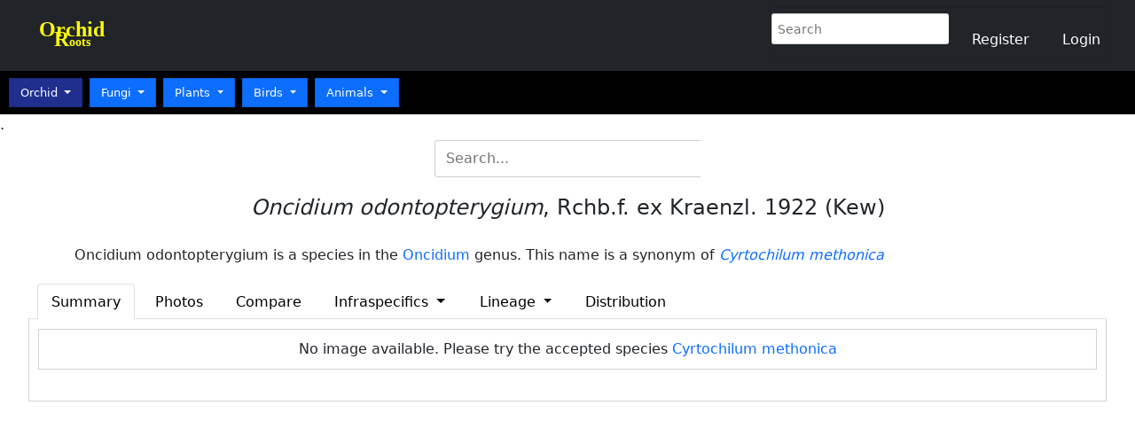

--- FILE ---
content_type: text/html; charset=utf-8
request_url: https://www.orchidroots.com/display/information/139734/
body_size: 39553
content:
<!DOCTYPE html>


<html lang="en">
<head>
    <meta charset="utf-8">
    <meta name="viewport" content="width=device-width, initial-scale=1">
    <meta http-equiv="X-UA-Compatible" content="ie=edge" />
    <meta name="robots" content="max-snippet:-1, max-image-preview:large, max-video-preview:-1">

    <link rel="canonical" href="https://orchidroots.com/display/summary/orchidaceae/139734/">
    <!-- Global site tag (gtag.js) - Google Analytics -->
    <script async src="https://www.googletagmanager.com/gtag/js?id=G-YM7ZEG2RY1"></script>
    <script>
      window.dataLayer = window.dataLayer || [];
      function gtag(){dataLayer.push(arguments);}
      gtag('js', new Date());

      gtag('config', 'G-YM7ZEG2RY1');
    </script>
    <!-- jQuery -->
    <script src="https://ajax.googleapis.com/ajax/libs/jquery/3.7.1/jquery.min.js"></script>

    <!-- favicons -->
    <link rel="shortcut icon" type="image/png" href="/static/utils/images/favicon.ico"/>
<!--    Handle apple-touch-icon in nginx location blocks-->
<!--    <link rel="apple-touch-icon" type="image/png" href="/static/apple-touch-icon.png"/>-->
<!--    <link rel="apple-touch-icon-precomposed" type="image/png" href="/static/apple-touch-icon-precomposed.png"/>-->

    <!-- navbar jQuery -->
    <link href="https://stackpath.bootstrapcdn.com/bootstrap/4.5.2/css/bootstrap.min.css" rel="stylesheet">
<!--    <script src="https://code.jquery.com/jquery-3.5.1.slim.min.js"></script>-->
    <script src="https://code.jquery.com/jquery-3.5.1.min.js"></script>
    <script src="https://cdn.jsdelivr.net/npm/@popperjs/core@2.9.2/dist/umd/popper.min.js"></script>
    <script src="https://stackpath.bootstrapcdn.com/bootstrap/4.5.2/js/bootstrap.min.js"></script>

    <!--  HTMLX  -->
    <script src="https://unpkg.com/htmx.org@1.9.2"></script>

    <!-- Bootstrap 5 -->
    <link href="https://cdn.jsdelivr.net/npm/bootstrap@5.1.3/dist/css/bootstrap.min.css" rel="stylesheet">
    <script src="https://cdn.jsdelivr.net/npm/bootstrap@5.1.3/dist/js/bootstrap.bundle.min.js"></script>

    <!-- Font Awesome -->
    <!--<link rel="stylesheet" href="https://cdnjs.cloudflare.com/ajax/libs/font-awesome/4.7.0/css/font-awesome.min.css">-->

    <!-- Custom CSS -->
    <link rel="stylesheet" type="text/css" href="/static/utils/css/lightbox.css">
    <link rel="stylesheet" href="/static/utils/css/style.css">
    <link rel="stylesheet" href="/static/utils/css/index.css">

        <!-- htmx configuration needed in django-table2 template-->
    <script>
    document.body.addEventListener("htmx:afterSwap", function(evt) {
      const links = document.querySelectorAll('#species-table a.page-link');
      links.forEach(link => {
          link.setAttribute('hx-get', link.getAttribute('href'));
          link.setAttribute('hx-target', '#species-table');
          link.setAttribute('hx-swap', 'innerHTML');
          link.setAttribute('href', '#');  // Prevent full reload fallback
      });
    });
    </script>
</head>


<style>
/*Use in every page needed crawlers    */
.hidden-h1 {
  position: absolute;
  width: 1px;
  height: 1px;
  padding: 0;
  margin: -1px;
  overflow: hidden;
  clip: rect(0, 0, 0, 0);
  white-space: nowrap;
  border: 0;
}

img {
max-width: 100%;
display: block;
}

#log, #reg {
    float: right;
     width: 17%;
     text-align: center;
}

.table-text {
    font-size:13px;
    text-align: left;
    line-height: 20px;
}

.nav-style {
    font-size:18px;
    width:100px;
}

@media only screen and (max-width: 800px){
    .imgcaption {
        font-size: 10px;
        height: 50px;
        overflow: hidden
    }
    .table-text {
        font-size:12px;
    }
}

@media only screen and (max-width: 600px){
    .modal-content {
        width: 100%;
    }
    .imgcaption {
        font-size: 9px;
        height: 60px;
        overflow: hidden
    }
    .table-text {
        font-size:12px;
    }
   .thumbnails {
        width: 22vw;
        height: 22vw;
    }
    .detail-title {
        font-size:13px;
    }
    .dropdown-content a {
        font-size:10px;

    }
}

.navbar2 {
    background-color: #fef9ff;
    color: black;
    width:100%;
    margin:0;
    float:left;
    padding:4px;
    font-size: 15px;
    border: 1px solid lightgrey;
}

.navbar2:hover {
    text-decoration: none;
}
.selected {
    background-color: #bac4e8;
    border: 1px solid #808080;
    color: black;
}

.item-list {
    max-height: 300px;
    overflow-y: auto;
}

.item-list:hover {
    text-decoration: none;
}

.dropdown-item {
    padding: 5px 10px;
}

.dropdown-item:hover {
    background-color:lightgrey;
}


.dropdown-menu {
    padding: 10px;
    font-size:13px;

}

.dropdown:hover>.dropdown-menu {
    display: block;
}
    .advanced_search {
        height: 33px !important;
        width: 170px !important;
        border: 1px solid darkgrey !important;
        font-size: 13px;
    }

.select2-hidden-accessible {
    border: 0 !important;
    clip: rect(0 0 0 0) !important;
    height: 1px !important;
    margin: -1px !important;
    overflow: hidden !important;
    padding: 0 !important;
    position: absolute !important;
    width: 1px !important;
}
.navbar {
  min-height: 40px;
}
/*option:nth-child(2), option:nth-child(3) {*/
/*    font-weight:bold;*/
/*}*/

.bannerfont {
  font-family: "Lucida Calligraphy", "Comic Sans MS", "Adobe Song Std L", century, vivaldi ;
  font-size: 18pt;
  color: #33f8ff;
  /*line-height: 13px;*/
}

.famfont {
  font-family: "Lucida Calligraphy", "Comic Sans MS", "Adobe Song Std L", century, vivaldi ;
  font-size: 16pt;
  color: #7ef51a !important;
    display: inline;
}
.famother {
  font-family: "Lucida", "Comic Sans MS", "Adobe Song Std L", century, vivaldi ;
  font-size: 16pt;
  color: #7ef51a !important;
    display: inline;
}

.selectedText{
    color:blue;
    font-weight:bold;
}

::-webkit-scrollbar {
  width: 8px;
  height: 8px;
}

/* Track */
::-webkit-scrollbar-track {
  background: #f1f1f1;
}

/* Handle */
::-webkit-scrollbar-thumb {
  background: #888;
}

/* Handle on hover */
::-webkit-scrollbar-thumb:hover {
  background: #555;
}
    .navbar-nav {
      flex-direction: row;
    }

    .nav-link {
        padding-right: .5rem !important;
        padding-left: .5rem !important;
        color: white !important;
        font-size:16px;
        margin:0 10px;
    }

.custom-find{
    /*color: #292929;*/
    color:white;
}

.custom-find:hover {
    text-decoration: none;
    background-color: #353547;
    color: lightblue !important;
}

.btn-custom{
    /*margin:1px;*/
    width:120px;
    height:32px;
    display: inline-block;
    background: none;
    border-color: #2196F3;
    color: dodgerblue;
    padding: 5px 5px;
    font-size: 14px;
}

.btn-custom:hover {
    text-decoration: none;
    background-color: #c2cdd0;
    color: black;
}

.btn-custom:active {
    text-decoration: none;
    background-color: #8887bd;
    color: black;
}
@media only screen and (max-width: 600px) {
    .famfont .famother {
      font-size: 16px;
    }
}

/*Taxonomy*/
ul{
        font-size: 13px;
        padding-left:10px;
        line-height: 23px;
        list-style-type:none;
}
li {
    padding-left:0;
}
form {
    display: inline-block; //Or display: inline;
}
ul, #myUL {
  list-style-type: none;
}

#myUL {
  margin: 0;
  padding: 0;
}

ul, #myUL1 {
  list-style-type: none;
}

#myUL1 {
  margin: 0;
  padding: 0;
}

.spc_column {
    min-width: 200px;
}

.active {
  display: block;
}
.dataTables_filter {
    float: left;
}

.caret {
  cursor: pointer;
  -webkit-user-select: none; /* Safari 3.1+ */
  -moz-user-select: none; /* Firefox 2+ */
  -ms-user-select: none; /* IE 10+ */
  user-select: none;
}

.caret::before {
  content: "\25B7";
  color: black;
  display: inline-block;
  margin-right: 6px;
}

.caret-down::before {
  content: "\25BD";
  /*-ms-transform: rotate(90deg); !* IE 9 *!*/
  /*-webkit-transform: rotate(90deg); !* Safari *!'*/
  /*transform: rotate(90deg);*/
}

a {
        text-decoration: none;
    /*color: blue;*/
}

a:hover {
    /*text-decoration: none;*/
    color: darkblue;
}
.submit {
    /*Use only in home page*/
    /*height:35px;*/
    /*width: 38px;*/
    height: 40px;
    /*font-color:lightgrey;*/
    /*border: none;*/
    float: left;
    margin: 0;
    /*background-color: #607951;*/
    /*color:white;*/
    border: 1px solid #ccc;
    border-left: 0;
    /*visibility: hidden;*/
}

nav a {
  float: left;
  display: block;
  color: black;
  text-align: center;
  padding: 14px 16px;
  text-decoration: none;
  font-size: 14px;
}
/*nav a:hover {*/
/*  background-color: #ddd;*/
/*  color: black;*/
/*}*/


nav input[type=text] {
  padding: 6px;
  margin: 1px;
  font-size: 14px;
  border: none;
    border-radius: 3px;
    width: 200px;
    height: 35px;
}
nav select {
  height: 35px;
  padding: 6px;
  margin: 1px;
  font-size: 16px;
  /*border: 1px solid #ccc;*/
  background-color: #5858be;
  color: white;
  border-left: #ccc;
     border-radius: 3px;
}
option:not(:checked) {
    background-color: #FFF;
    color: black;
}
nav button[type=submit] {
  padding: 6px !important;
  margin: 1px !important;
  font-size: 14px;
  border: 1px solid #ccc;
  height: 35px !important;
  width: 35px;
}

nav .search-container button {
  float: right;
  padding: 6px 10px;
  margin-top: 4px;
  margin-right: 16px;
    height: 30px;
  background: inherit;
  font-size: 14px;
  border: none;
  cursor: pointer;
}
nav .search-container button:hover {
  background: #ccc;
}
/*.search-btn {*/
/*    width: 150px !important;*/
/*    height:40px !important;*/
/*    font-size: 13px;*/
/*}*/
/*.search-btn1 {*/
/*    width: 40px;*/
/*    height:40px;*/
/*    font-size: 12px;*/
/*}*/
.fambtn {
    /*font-family: "Lucida Calligraphy", "Comic Sans MS", "Adobe Song Std L", century, vivaldi ;*/
    font-size:13px !important;
    display:inline;
    margin: 0 2px;
    border: 0;
}
.disabled-link {
  pointer-events: none;
}

@media screen and (max-width: 600px) {
  nav .search-container {
    float: none;
  }
  nav a, .topnav input[type=text], .topnav .search-container button {
    float: none;
    display: block;
    text-align: left;
    width: 100%;
    margin: 0;
    padding: 14px;
  }
  nav input[type=text] {
    border: 1px solid #ccc;
  }
  .bannerfont {
    font-family: "Lucida Calligraphy", "Comic Sans MS", "Adobe Song Std L", century, vivaldi ;
    font-size: 17px;
  }
    .fambtn {
        font-size: 10px;
        padding: 4px !important;
    }
}

.active1 {
    background-color: #202e8e !important;
}

/* Force table row and column borders */
table.dataTable tbody td,
table.dataTable tbody th {
    border-bottom: 1px solid #ddd !important;
}

table.dataTable {
    border-collapse: collapse !important;
}
/* DataTable style*/
/* Pagination container */
.dataTables_paginate {
    padding-top: 10px;
}

/*.dataTables_wrapper {*/
/*    width: 95%;*/
/*    margin: 0 auto;*/
/*}*/
/* Pagination buttons */
.dataTables_wrapper .dataTables_paginate .paginate_button {
    padding: 0.5em 1em;
    margin-left: 2px;
    border: 1px solid #ddd;
    border-radius: 2px;
    background-color: #f9f9f9;
    color: #333;
    width: 20px;  /* Set your desired width */
    height: 20px;  /* Set your desired height */
    /*padding: 0;  !* Remove default padding *!*/
    line-height: 30px;  /* Center text vertically */
    text-align: center;  /* Center text horizontally */
    font-size: 14px;
    /*border: none;*/
    /*margin: 2px 2px;  !* Small gap between buttons *!*/
}

.dataTables_wrapper .dataTables_paginate .paginate_button.previous,
.dataTables_wrapper .dataTables_paginate .paginate_button.next {
    width: 60px;  /* Wider for 'Previous' and 'Next' */
}

/* Current/active page */
.dataTables_wrapper .dataTables_paginate .paginate_button.current {
    background-color: #007bff;
    color: white;
    border-color: #007bff;
}

/* Hover state */
.dataTables_wrapper .dataTables_paginate .paginate_button:hover {
    background-color: #007bff;
    color: white;
    border-color: #007bff;
}

/* Disabled state */
.dataTables_wrapper .dataTables_paginate .paginate_button.disabled {
    opacity: 0.5;
    cursor: not-allowed;
}

/* Default styles (for larger screens) */
.dataTables_wrapper .dataTables_paginate .paginate_button {
    padding: 0.5em 1em;
    margin-left: 2px;
    border: 1px solid #ddd;
    border-radius: 2px;
    background-color: #f9f9f9;
    color: #333;
    width: 20px;
    height: 20px;
    line-height: 30px;
    text-align: center;
    font-size: 14px;
}

.dataTables_wrapper .dataTables_paginate .paginate_button.previous,
.dataTables_wrapper .dataTables_paginate .paginate_button.next {
    width: 60px;
}

.dataTables_wrapper .dataTables_paginate .paginate_button.current {
    background-color: #007bff;
    color: white;
    border-color: #007bff;
}

.dataTables_wrapper .dataTables_paginate .paginate_button:hover {
    background-color: #007bff;
    color: white;
    border-color: #007bff;
}

.dataTables_wrapper .dataTables_paginate .paginate_button.disabled {
    opacity: 0.5;
    cursor: not-allowed;
}

/* Styles for smaller screens (700px and below) */
@media screen and (max-width: 700px) {
    .dataTables_wrapper .dataTables_paginate .paginate_button {
        padding: 0.3em 0.6em;
        margin-left: 1px;
        width: 15px;
        height: 15px;
        line-height: 20px;
        font-size: 12px;
    }

    .dataTables_wrapper .dataTables_paginate .paginate_button.previous,
    .dataTables_wrapper .dataTables_paginate .paginate_button.next {
        width: 40px;
    }

    .dataTables_wrapper .dataTables_paginate {
        text-align: center;
        margin-top: 10px;
    }

    .dataTables_wrapper .dataTables_paginate .paginate_button:not(.previous):not(.next) {
        display: none;
    }

    .dataTables_wrapper .dataTables_paginate .ellipsis {
        display: inline-block;
    }
}

.fundraising-popup.hidden {
    display: none;
}

.fundraising-popup {
    position: fixed;
    bottom: 20px;
    right: 20px;
    max-width: 350px;
    padding: 16px 20px;
    background: white;
    border: 1px solid #ccc;
    border-radius: 10px;
    box-shadow: 0 4px 12px rgba(0,0,0,0.15);
    z-index: 9999;
    font-size: 14px;
}

.fundraising-popup-inner {
    position: relative;
}

.fundraising-close {
    position: absolute;
    top: 2px;
    right: 6px;
    background: transparent;
    border: none;
    font-size: 22px;
    cursor: pointer;
}

.fundraising-button {
    display: inline-block;
    margin-top: 10px;
    padding: 8px 14px;
    background: #2e7d32;
    color: white;
    text-decoration: none;
    border-radius: 5px;
    font-weight: bold;
}


</style>
<!--    Jquery-->
    <script src="https://ajax.googleapis.com/ajax/libs/jquery/3.7.1/jquery.min.js"></script>
    <script src="https://cdn.datatables.net/1.13.6/js/jquery.dataTables.min.js"></script>
    <link rel="stylesheet" href="https://cdn.datatables.net/1.13.6/css/jquery.dataTables.min.css">

<body>
<nav class="navbar navbar-expand-md navbar-dark bg-dark">
    <div class="container-fluid">
        <div class="navbar-header" style="width: 100%;">
            <button class="navbar-toggler" type="button" data-toggle="collapse" data-target="#nav-content" aria-controls="nav-content" aria-expanded="false" aria-label="Toggle navigation">
                <span class="navbar-toggler-icon"></span>
            </button>
            <a class="navbar-brand mb-0 bannerfont" href="/?role=pub" style="color: #ffff07;line-height: 11px; float: left"><b>Orchid<br>R<span style="font-size:14px;">oots</span></b></a>
            <!-- Brand -->
        </div>
<!-- Links -->

        <div class="collapse navbar-collapse" id="nav-content">
            
            <form class="form-inline" id="search1" action="/search/search/orchidaceae/" style="margin-top: 5px;">
                <input type="hidden" form="search1" name="role" value="pub" >
                <input type="hidden" form="search1" name="app" value="orchidaceae" >
                <input class="searchbox" form="search1" value="" type="text" name="search_string" placeholder="Search" title="The search string must be at least 3 characters long" style="border:1px solid #ccc; border-right: 0">
            </form>
            
            <ul class="navbar-nav " style="line-height:25px !important;">
                
                    <li class="nav-item" style="margin-top:8px;"><a class="nav-link custom-find" href="/register/?next=/login" data-nosnippet><span style="color:white">Register</span></a></li>
                    <li class="nav-item" style="margin-top:8px;"><a class="nav-link custom-find" href="/login/?next=/" data-nosnippet><span style="color:white">Login</span></a></li>
                

            </ul>
        </div>
  </div>
</nav>

    <!--<nav class="navbar navbar-expand-md navbar-dark bg-dark" >-->


<!--Second navbar-->
<div class="p-2" style="background-color:black; color: white !important; font-size: 11px;">
     <div class="btn-group">
         <button type="button" class="btn btn-primary fambtn dropdown-toggle active1" data-bs-toggle="dropdown" aria-expanded="false">
             Orchid
         </button>
         <ul class="dropdown-menu">
             <li><a class="dropdown-item" href="/common/taxonomy/orchidaceae/?app=orchidaceae&role=pub" data-nosnippet>Orchid Taxonomy</a></li>
             <li><a class="dropdown-item" href="/common/genera/orchidaceae/?app=orchidaceae&role=pub&alpha=A" data-nosnippet>Orchid genera </a></li>
             <li><a class="dropdown-item" href="/common/species/orchidaceae/?app=orchidaceae&alpha=A&role=pub" data-nosnippet>Orchid species </a></li>
             <li><a class="dropdown-item" href="/common/species/orchidaceae/?app=orchidaceae&alpha=A&role=pub&type=hybrid" data-nosnippet>Orchid hybrids </a></li>
             <li><a class="dropdown-item" href="/common/newbrowse/orchidaceae/?app=orchidaceae&role=pub&alpha=A&type=species" data-nosnippet>Species images</a></li>
             <li><a class="dropdown-item" href="/common/newbrowse/orchidaceae/?app=orchidaceae&role=pub&alpha=A&type=hybrid" data-nosnippet>Hybrid images</a></li>
             <li><a class="dropdown-item" href="/common/myphoto_browse_spc/?app=orchidaceae&role=pri" data-nosnippet>My species</a></li>
             <li><a class="dropdown-item" href="/common/myphoto_browse_hyb/?app=orchidaceae&role=pri" data-nosnippet>My hybrids</a></li>
             <li><a class="dropdown-item" href="/distribution/search/?app=orchidaceae" data-nosnippet>Search distribution</a></li>
             <li><a class="dropdown-item" href="/search/search/orchidaceae/?app=orchidaceae&role=pub&search_string=" data-nosnippet>Search formal name</a></li>
             <li><a class="dropdown-item" href="/search/search_name/orchidaceae/?app=orchidaceae&role=pub&search_string=" data-nosnippet>search commonname</a></li>
         </ul>
     </div>
     <div class="btn-group">
         <button type="button" class="btn btn-primary fambtn dropdown-toggle " data-bs-toggle="dropdown" aria-expanded="false">
             Fungi
         </button>
         <ul class="dropdown-menu">
             <li><a class="dropdown-item" href="/common/taxonomy/fungi/?app=fungi&role={{role}" data-nosnippet>Fungi taxonomy</a></li>
             <li><a class="dropdown-item" href="/common/family/fungi/?app=fungi&role=pub" data-nosnippet>Fungi families</a></li>
             <li><a class="dropdown-item" href="/common/genera/fungi/?app=fungi&role=pub&alpha=A" data-nosnippet>Fungi genera</a></li>
             <li><a class="dropdown-item" href="/common/species/fungi/?app=fungi&role=pub" data-nosnippet>Fungi species</a></li>
             <li><a class="dropdown-item" href="/common/newbrowse/fungi/?app=fungi&role=pub" data-nosnippet>Fungi images</a></li>
             <li><a class="dropdown-item" href="/search/search/fungi/?app=fungi&role=pub&search_string=" data-nosnippet>Search formal name</a></li>
             <li><a class="dropdown-item" href="/search/search_name/fungi/?app=fungi&role=pub&search_string=" data-nosnippet>Search commonname</a></li>
         </ul>
     </div>
     <div class="btn-group">
         <button type="button" class="btn btn-primary fambtn dropdown-toggle " data-bs-toggle="dropdown" aria-expanded="false">
             Plants
         </button>
         <ul class="dropdown-menu">
             <li><a class="dropdown-item" href="/common/taxonomy/other/?app=other&role=pub" data-nosnippet>Plant taxonomy</a></li>
             <li><a class="dropdown-item" href="/common/family/other/?app=other&role=pub" data-nosnippet>Plant families</a></li>
             <li><a class="dropdown-item" href="/common/genera/other/?app=other&role=pub&alpha=A" data-nosnippet>Plant genera</a></li>
             <li><a class="dropdown-item" href="/common/species/other/?app=other&role=pub" data-nosnippet>Plant species</a></li>
             <li><a class="dropdown-item" href="/common/newbrowse/other/?app=other&role=pub&alpha=A" data-nosnippet>Plant images</a></li>
             <li><a class="dropdown-item" href="/search/search/other/?app=other&role=pub&search_string=" data-nosnippet>Search formal name</a></li>
             <li><a class="dropdown-item" href="/search/search_name/other/?app=other&role=pub&search_string=" data-nosnippet>Search commonname</a></li>
         </ul>
     </div>
     <div class="btn-group">
         <button type="button" class="btn btn-primary fambtn dropdown-toggle " data-bs-toggle="dropdown" aria-expanded="false">
             Birds
         </button>
         <ul class="dropdown-menu">
             <li><a class="dropdown-item" href="/common/taxonomy/aves/?app=aves&role=pub" data-nosnippet>Bird taxonomy</a></li>
             <li><a class="dropdown-item" href="/common/family/aves/?app=aves&role=pub" data-nosnippet>Bird families</a></li>
             <li><a class="dropdown-item" href="/common/genera/aves/?app=aves&role=pub&alpha=A" data-nosnippet>Bird genera</a></li>
             <li><a class="dropdown-item" href="/common/species/aves/?app=aves&role=pub" data-nosnippet>Bird species</a></li>
             <li><a class="dropdown-item" href="/common/newbrowse/aves/?app=aves&role=pub&alpha=A" data-nosnippet>Bird images</a></li>
             <li><a class="dropdown-item" href="/search/search/aves/?app=aves&role=pub&search_string=" data-nosnippet>Search formal name</a></li>
             <li><a class="dropdown-item" href="/search/search_name/aves/?app=aves&role=pub&search_string=" data-nosnippet>Search commonname</a></li>
         </ul>
     </div>
     <div class="btn-group">
         <button type="button" class="btn btn-primary fambtn dropdown-toggle " data-bs-toggle="dropdown" aria-expanded="false">
             Animals
         </button>
         <ul class="dropdown-menu">
             <li><a class="dropdown-item" href="/common/taxonomy/animalia/?app=animalia&role=pub" data-nosnippet>Anoimal taxonomy</a></li>
             <li><a class="dropdown-item" href="/common/family/animalia/?app=animalia&role=pub" data-nosnippet>Animal families</a></li>
             <li><a class="dropdown-item" href="/common/genera/animalia/?app=animalia&role=pub&alpha=A" data-nosnippet>Animal genera</a></li>
             <li><a class="dropdown-item" href="/common/species/animalia/?app=animalia&role=pub" data-nosnippet>Animal species</a></li>
             <li><a class="dropdown-item" href="/common/newbrowse/animalia/?app=animalia&role=pub&alpha=A" data-nosnippet>Animal images</a></li>
             <li><a class="dropdown-item" href="/search/search/animalia/?app=animalia&role=pub&search_string=" data-nosnippet>Search formal name</a></li>
             <li><a class="dropdown-item" href="/search/search_name/animalia/?app=animalia&role=pub&search_string=" data-nosnippet>Search commonname</a></li>
         </ul>
     </div>
    </div>

</div>

    


    





<script>

    (function($) {

  $('#search-button').on('click', function(e) {
    if($('#search-input-container').hasClass('hdn')) {
      e.preventDefault();
      $('#search-input-container').removeClass('hdn')
      return false;
    }
  });

  $('#hide-search-input-container').on('click', function(e) {
    e.preventDefault();
    $('#search-input-container').addClass('hdn')
    return false;
  });

})(jQuery);

document.getElementById('search').addEventListener('submit', function(event) {
    var input = document.getElementById('search_string').value;

    // Allow: ASCII, Latin-1 Supplement, Latin Extended-A/B, Greek
    var allowedPattern = /^[\u0000-\u024F\u0370-\u03FF\s]*$/;

    if (!allowedPattern.test(input)) {
        event.preventDefault();
        alert('Please use only supported characters (Latin or Greek alphabets).');
    }
});
document.getElementById('search1').addEventListener('submit', function(event) {
    var input = document.getElementById('search_string').value;

    // Allow: ASCII, Latin-1 Supplement, Latin Extended-A/B, Greek
    var allowedPattern = /^[\u0000-\u024F\u0370-\u03FF\s]*$/;

    if (!allowedPattern.test(input)) {
        event.preventDefault();
        alert('Please use only supported characters (Latin or Greek alphabets).');
    }
});


</script>




    <!-- Lightbox JS -->
    <link href="https://cdnjs.cloudflare.com/ajax/libs/lightbox2/2.11.4/css/lightbox.min.css" rel="stylesheet">
    <script src="https://cdnjs.cloudflare.com/ajax/libs/lightbox2/2.11.4/js/lightbox.min.js"></script>



</body>
</html>



















<head>
    <link rel="shortcut icon" type="image/png" href="/static/utils/images/favicon.ico"/>
    <link rel="canonical" href="https://orchidroots.com/display/summary/orchidaceae/139734/">
    <title>Oncidium odontopterygium - orchidroots</title>
    
        <meta name='description' content="Images and information about , Oncidium odontopterygium ">.
    
</head>
<!--Title-->

<style>

  .form-inline {
    display: flex;
    align-items: center;
    justify-content: center; /* Center form horizontally */
    margin: 20px 0;
  }

  .searchbox {
    padding: 8px 12px; /* Padding inside the search box */
    border: 1px solid #ccc;
    border-right: none; /* Remove right border */
    border-radius: 4px 0 0 4px; /* Rounded corners for the left side */
    width: 300px; /* Width of the search box */
    font-size: 16px; /* Text size */
    transition: border-color 0.3s ease-in-out;
  }

  .searchbox:focus {
    border-color: #007bff; /* Change border color when focused */
    outline: none; /* Remove default outline */
  }
    .info {
        font-size: 16px;
        width: 90%;
        padding: 20px;
        margin: 0 auto;
        text-align: left;
    }

  .form-inline button {
    background-color: #007bff;
    border: none;
    padding: 8px 12px;
    border-radius: 0 4px 4px 0; /* Rounded corners for the right side */
    color: white;
    cursor: pointer;
    font-size: 16px;
    transition: background-color 0.3s ease-in-out;
  }

  .form-inline button:hover {
    background-color: #0056b3; /* Darker blue on hover */
  }

  @media only screen and (max-width: 830px) {
      .info {
          font-size: 12px;

      }
  }
.info-collapse {
    text-align: left;
    padding-left: 15px;
    width: 200px;
}


</style>
<br>
        <div class="nav2 detail-title" style="text-align:center">
            <div>
                
                <form class="form-inline" id="displaysearch" action="/search/search/orchidaceae/" style="margin-top: 5px;">
                    <input type="hidden" form="displaysearch" name="role" value="pub">

                    <input class="searchbox" form="displaysearch" value=""
                           type="text" name="search_string"
                           placeholder="Search..." title="Include genus for better results"
                           style="border: 1px solid #ccc; border-right: 0; padding: 8px 12px; width: 300px; border-radius: 4px 0 0 4px;">

                    <button form="displaysearch" type="submit" style="display:none;"></button>
                </form>
                

            </div>
            
            <h1 class="hidden-h1">Oncidium odontopterygium (synonym of <i>Cyrtochilum</i> <i>methonica</i>)</h1>
            
            <h4>
                <i>Oncidium odontopterygium</i>,
                Rchb.f. ex Kraenzl. 1922
                
                (Kew)
                
            </h4>
            <div class="info">
                
                    Oncidium odontopterygium is a species in the <a href="/common/species/orchidaceae/?genus=Oncidium&type=species&alpha=O">Oncidium</a> genus.
                    
                    
                        This name is a synonym of <a href="/display/summary/orchidaceae/54582/?role=pub&syn=Y"><i>Cyrtochilum</i> <i>methonica</i></a>
                    
                
                

                <br>
            </div>
        </div>

<script>
function showMore(id){
    document.getElementById(id+'Overflow').className='';
    document.getElementById(id+'MoreLink').className='hidden';
    document.getElementById(id+'LessLink').className='';
}

function showLess(id){
    document.getElementById(id+'Overflow').className='hidden';
    document.getElementById(id+'MoreLink').className='';
    document.getElementById(id+'LessLink').className='hidden';
}

var len = 200;
var shrinkables = document.getElementsByClassName('shrinkable');
if (shrinkables.length > 0) {
    for (var i = 0; i < shrinkables.length; i++){
        var fullText = shrinkables[i].innerHTML;
        if(fullText.length > len){
            var trunc = fullText.substring(0, len).replace(/\w+$/, '');
            var remainder = "";
            var id = shrinkables[i].id;
            remainder = fullText.substring(len, fullText.length);
            shrinkables[i].innerHTML = '<span>' + trunc + '<span class="hidden" id="' + id + 'Overflow">'+ remainder +'</span></span>&nbsp;<a id="' + id + 'MoreLink" href="#!" onclick="showMore(\''+ id + '\');">... More</a><a class="hidden" href="#!" id="' + id + 'LessLink" onclick="showLess(\''+ id + '\');">Less</a>';
        }
    }
}
</script>


<style>

ul.b {list-style-type: disc;}
label {
    display: inline-block;
    width: 250px;
    margin-right: 5px;
}

@keyframes blinker {
  50% {
    opacity: .25;
  }
}
input:checked {
    height: 20px;
    width: 20px;
}

.box {
    position: relative;
    display: inline-block;
    text-align: center;
    color: white;
    margin: 0 auto;
    width:100%;
}

div.text {
    position: absolute;
    font-size:10px;
    color: white
}

div.text-br {
    position: absolute;
    bottom: 5px;
    right: 15px;
}

div.text-bl a {
    color: #2fffff;
}

        /*Display square image*/
.thumbnails {
   object-fit: cover;
   overflow: hidden;
   height: 15vw;
   width : 16vw;
   padding: 3px;
    margin: 3px;
    margin-bottom: 0;

}
.thumbnails2 {
   height: 10vw !important;
   width : 10vw !important;
}
.thumbnails3 {
   height: 7vw !important;
   width : 7vw !important;
    border:1px solid lightgrey;
    padding:0 !important;
    margin:0 !important;
}
.parent-text {
    font-size:12px;
}

.box {
    position: relative;
    display: inline-block;
    text-align: center;
    color: white;
    margin:  0 auto;
}
.imageitem {
    display:inline-block;
    border:1px solid grey;
    margin:0 2px;
    width : 17vw;
    background-color: #f7f7f7;
    border:1px solid lightgrey;
    text-align:center;
}

img{
    width:100%;
}

.imgcaption {
    font-size: 12px;
    height: auto;
    overflow: hidden;
    padding:0 6px;
    text-align: center;
}

. general-info {
    padding:5px !important;
    margin: 2px;
    overflow:auto;
    font-size:13px;
    border: 1px solid lightgrey;

}
.list-group{
    /*max-height: 300px;*/
    /*margin-bottom: 10px;*/
    /*padding:5px 50px !important;*/
    margin: 2px;
    overflow:auto;
    width:22%;
    /*max-height: 200px;*/
    /*-webkit-overflow-scrolling: touch;*/
    font-size:13px;
    border-bottom: 0 solid lightgrey;
}

.btn-group-xs > .btn, .btn-xs {
    padding  : 5px 30px;
    font-size  : 11px;
    line-height  : .65;
    border-radius : .2rem;
}

.grandparent-title {
    font-size: 14px;
    text-align:center;
}

/*.info {*/
/*    font-size: 14px;*/
/*    padding: 20px;*/

/*}*/
@media only screen and (max-width: 830px) {
   .imageitem {
        width: 30vw;
    }
    .imgcaption {
        font-size: 12px;
    }
   .box {
        /*width: 35vw;*/
        font-size: 10px;
        margin-left:-3px;
    }
    .thumbnails {
       height: 190px !important;
       width : 95% !important;
    }

    div.text {
        font-size: 10px;
    }
   .thumbnails2 {
       height: 13vw !important;
       width : 13vw !important;
    }
   .thumbnails3 {
       height: 13vw !important;
       width : 13vw !important;
   }
   .list-group{
        /*max-height: 100px;*/
        font-size:11px;
        text-align: left;
    }

    .grandparent-title {
        font-size: 13px;
        text-align:center;
    }
    /*.info {*/
    /*    font-size: 11px;*/
    /*    !*width:80%;*!*/
    /*    margin:0 auto;*/
    /*    padding: 15px;*/
    /*}*/
}

@media only screen and (max-width: 600px) {
    .imageitem {
        width: 36vw;
    }
    .box {
        width: 35vw;
        font-size: 10px;
        margin-left:-3px;
    }
    .thumbnails {
       height: 110px !important;
       width : 95% !important;
    }

    div.text {
        font-size: 10px;
    }
    .thumbnails2 {
       height: 14vw !important;
       width : 14vw !important;
    }
    .thumbnails3 {
       height: 14vw !important;
       width : 14vw !important;
    }
    .parent-text {
        font-size:10px;
    }
    .list-group{
        /*max-height: 200px;*/
        font-size:10px;
        padding:2px;
    }
    .grandparent-title {
        font-size: 12px;
        text-align:center;
    }
}

#main {
  display: flex;
  flex: 1;
}
seedparent, pollparent {
  padding: 1em;
}

.anc {
    width:80%; margin:0 auto; text-align:center;padding: 10px 3px 3px 3px; border:1px solid #aaa; background-color: #f4f4f6;
}

.row.display-flex > [class*='col-'] {
  flex-grow: 1;
}

/*.info-collapse {*/
/*    text-align: left;*/
/*    padding-left: 15px;*/
/*    width: 200px;*/
/*}*/
.btn-group-xs > .btn, .btn-xs {
    font-size: 12px;
    line-height: .85;
}

[type="button"]:not(:disabled), [type="reset"]:not(:disabled), [type="submit"]:not(:disabled), button:not(:disabled) {
    cursor: pointer;
    /*width: 200px;*/
    border: 1px solid rgba(0, 0, 0, .125);
    border-radius: 0;
}
.card {
    margin: 5px 0;
    /*width: 200px;*/
    position: relative;
    display: -ms-flexbox;
    display: flex;
    -ms-flex-direction: column;
    flex-direction: column;
    min-width: 0;
    word-wrap: break-word;
    background-color: #fff;
    background-clip: border-box;
    border: 0px solid rgba(0, 0, 0, .125);
    border-radius: 0;
}

.card-body {
    padding: 5px 15px 5px 15px;
    /*width: 400px;*/
}

.btn-light.focus, .btn-light:focus {
    /*box-shadow: 0 0 0 .2rem rgba(216,217,219,.5);*/
    /*font-weight: bolder;*/
    box-shadow: none;
}

.btn.focus, .btn:focus {
    outline: 0;
    /*box-shadow: 0 0 0 .2rem rgba(0,123,255,.25);*/
}
.collapse {
    border: 1px solid rgba(0, 0, 0, .125);
}


</style>
        <!--Main sections-->
<div style="margin:0 auto;width:95%;">
    <!-- Main -->
    <style>
.nav2 {
    font-size: 13px;
}
.nav-link {
    color: black !important;
    width: 95%;
    text-align: center;
}
.nav3 {
    font-size: 12px;
}
.xnav-item {
    width:50px;
}

@media only screen and (max-width: 500px) {
    .nav-link {
        font-size: 10px;
        width: 95%;
        margin: 5px;
        padding: 4px;
    }
    .nav3 {
        font-size: 11px;

    }
    .nav-item {
        width:60px;
    }

}
</style>
<nav>
    <div class="nav3">
        <ul class="nav nav-tabs navbar-expand-lg" >
            
                <li class="nav-item"><a class="nav-link active" href="/display/summary/orchidaceae/139734/?role=pub&syn=Y" data-nosnippet rel="nofollow noreferrer noopener">Summary<br></a></li>
                <li class="nav-item"><a class="nav-link " href="/display/photos/orchidaceae/139734/?role=pub&ifs=N&syn=Y" data-nosnippet rel="nofollow noreferrer noopener">Photos<br></a></li>
                
                <li class="nav-item"><a class="nav-link " href="/common/compare/139734/?app=orchidaceae&role=pub" data-nosnippet rel="nofollow noreferrer noopener">Compare<br></a></li>

                    

                

                
                    <li class="nav-item dropdown">
                        <a class="nav-link  dropdown-toggle" data-toggle="dropdown" href="#" role="button" aria-haspopup="true" aria-expanded="false" data-nosnippet>
                            Infraspecifics
                        </a>
                        <div class="nav3 dropdown-menu">
                            
                                <a class="dropdown-item" href="/display/photos/orchidaceae/139734" data-nosnippet>Oncidium odontopterygium</a>
                            
                        </div>
                    </li>
                



                

                
                    <li class="nav-item dropdown">
                        <a class="nav-link  dropdown-toggle" data-toggle="dropdown" href="#" role="button" aria-haspopup="true" aria-expanded="false" data-nosnippet>
                            Lineage
                        </a>
                        <div class="nav3 dropdown-menu">
                                <a class="dropdown-item" href="/orchidaceae/progeny/139734/?role=pub&prim=1" data-nosnippet>Immediate offspring</a>
                                <a class="dropdown-item" href="/orchidaceae/progeny/139734/?role=pub" data-nosnippet>Progeny</a>
                                <a class="dropdown-item" href="/orchidaceae/progenyimg/139734/?role=pub" data-nosnippet>Progeny images</a>
                                
                        </div>
                    </li>
                    
                        <li class="nav-item">
                            <a class="nav-link " href="/common/distribution/orchidaceae/139734/?role=pub" data-nosnippet>Distribution</a>
                        </li>
                    
                
            
        </ul>
    </div>
</nav>
    <!-- body -->
    <div style="background:white; margin:0 auto;background:white;border-left:1px solid lightgrey;border-right:1px solid lightgrey;border-bottom:1px solid lightgrey">
        <div class="d-flex p-1 justify-content-center" style="width:100%; margin:0 auto;">
            <div class="p-1 flex-fill list-group" style="">
                
                    <div style="width: 100%; font-size:16px; margin:1px auto;border:1px solid lightgrey;  text-align: center; padding:10px">
                        No image available.
                        
                        Please try the accepted species <a href="/display/summary/orchidaceae/54582/?role=pub">Cyrtochilum methonica</a>
                        
                    </div>
                
            </div>
        </div>
        
        <br>
     </div>
</div>




<!--<footer>Copyright &copy; OrchidRoots.com</footer>-->






<script type="text/javascript">

$(document).ready(function(){
    $('a[data-toggle="tab"]').on('show.bs.tab', function(e) {
        localStorage.setItem('activeTab', $(e.target).attr('href'));
    });
    var activeTab = localStorage.getItem('activeTab');
    if(activeTab){
        $('#myTab a[href="' + activeTab + '"]').tab('show');
    }
});




</script>







